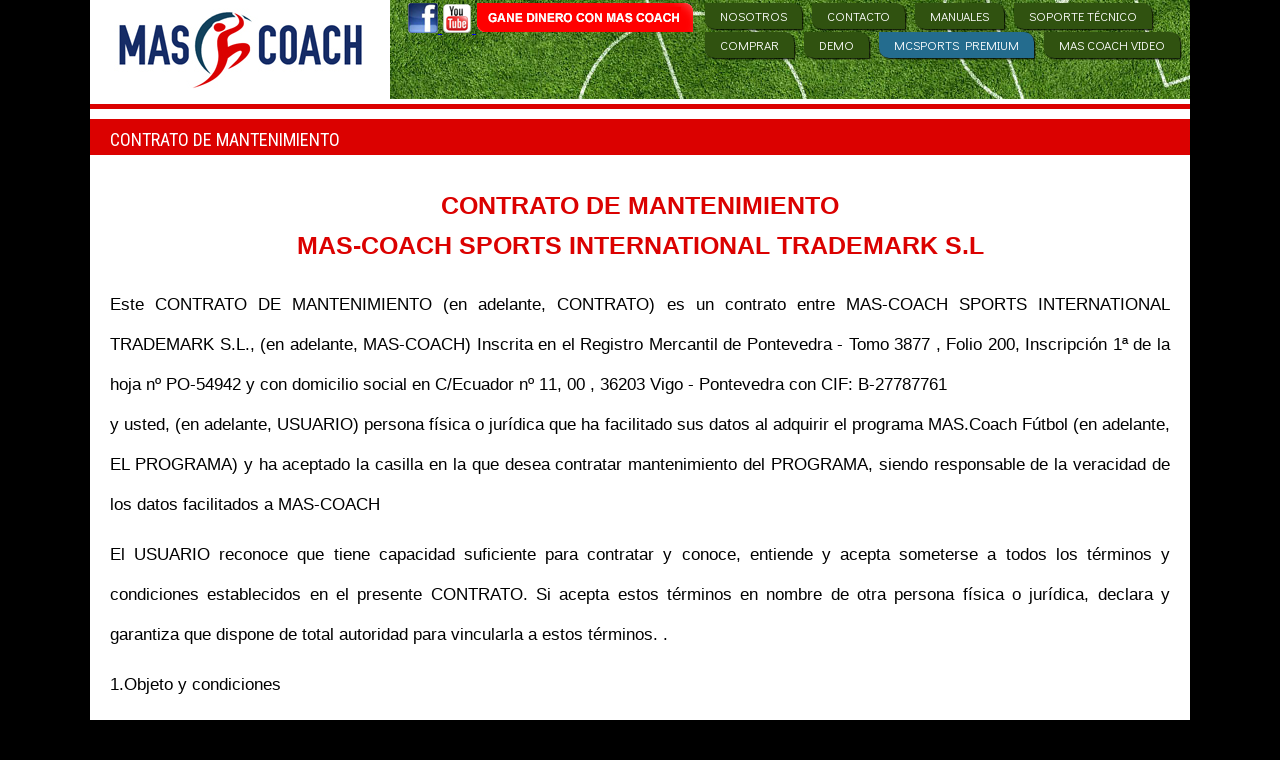

--- FILE ---
content_type: text/html
request_url: http://mas-coach.com/contratomantenimiento.html
body_size: 7829
content:
<!DOCTYPE html PUBLIC "-//W3C//DTD XHTML 1.0 Transitional//EN" "http://www.w3.org/TR/xhtml1/DTD/xhtml1-transitional.dtd">
<html xmlns="http://www.w3.org/1999/xhtml">
<head>

  <meta http-equiv="Content-Type" content="text/html; charset=utf-8" />
  <title>mas-coach.com: Software para entrenadores de f&uacute;tbol - Contrato de mantenimiento</title>


  <link href="http://fonts.googleapis.com/css?family=Julius+Sans+One" rel="stylesheet" type="text/css" />

  <link href="http://fonts.googleapis.com/css?family=Didact+Gothic" rel="stylesheet" type="text/css" />

  <link href="http://fonts.googleapis.com/css?family=Roboto+Condensed%7CEnglebert" rel="stylesheet" type="text/css" />

  <link rel="stylesheet" href="css/supersized.css" type="text/css" media="screen" />

 
</head>


<body>
    <div id="contenedor">
        <div id="menu">
            <div id="logo"><img src="img/logo.jpg" alt="mas-coach" height="94" width="300" /></div>
            <div id="redessociales">
                <a href="https://www.facebook.com/pages/Mas-Coach-Sports-International-Trademark-SL/393722617425260" style="display:inline;" target="_blank">
                    <img alt="Síguenos en facebook" title="Síguenos en facebook" src="img/logofb.png"  height="30" width="30" />
                </a>
                <a href="http://www.youtube.com/channel/UCLnmt0td9Wtq3DVNQcOg5Ng" target="_blank">
                    <img src="img/logoyoutube.png" alt="Sigue nuestro canal en youtube" title="Sigue nuestro canal en youtube" height="30" width="30" />
                </a>
                <a href="GaneDinero.aspx">
                    <img src="img/GanadineroconMC.png" alt="Gane dinero con MAS COACH" title="Gane dinero con MAS COACH" height="30" width="217" />
                </a>
            </div>
            <div id="secciones">
                <!--<ul style="float:right;">
            <li><a href="http://www.futbol-tactico.com/es/promos/mas_coach.html" target="_blank">Fútbol Táctico</a></li>
        <li><a href="https://play.google.com/store/apps/details?id=com.mas.coach" class="destacado" target="_blank">MasCoach App ¡Gratuita!</a></li>
        </ul><div style="clear:both;"></div>-->
                <ul>
                    <li><a href="Index.aspx">NOSOTROS</a></li>
                    <li><a href="contacto.aspx">CONTACTO</a></li>
                    <li><a href="manuales.html">MANUALES</a></li>
                    <li><a href="SoporteTecnico.aspx">SOPORTE T&Eacute;CNICO</a></li>
                    <!--<li><a href="http://www.mascoachapp.com/cloud.html" target="_blank">GESTOR MASCOACH</a></li>-->
                </ul>
                <ul style="float:right;">
                    <li><a href="comprar.aspx">COMPRAR</a></li>
                    <li><a href="demo.html">DEMO</a></li>
                    <li><a href="./documentos/mascoach.pdf" class="vip" target="_blank">MCSPORTS Premium</a></li>
                    <!--<li><a href="http://www.mascoachapp.com/tienda.html" target="_blank">TIENDA ONLINE</a></li>-->
                    <li><a href="https://www.youtube.com/watch?v=-7f0vg2lmCg" target="_blank">MAS COACH VIDEO</a></li>
                </ul>
            </div>
        </div>
    </div>
<div id="contenido">
<div id="textos">
<h1>CONTRATO DE MANTENIMIENTO</h1>



<div id="info">
<div id="destacados">
<p>CONTRATO DE MANTENIMIENTO<br />

MAS-COACH SPORTS INTERNATIONAL TRADEMARK S.L</p></div>



<p>Este CONTRATO DE MANTENIMIENTO (en adelante, CONTRATO) es un contrato entre MAS-COACH SPORTS INTERNATIONAL TRADEMARK S.L., (en adelante, MAS-COACH) Inscrita en el Registro Mercantil de Pontevedra - Tomo 3877 , Folio 200, Inscripci&oacute;n 1&ordf; de la hoja n&ordm; PO-54942 y con domicilio social en C/Ecuador n&ordm; 11, 00 , 36203 Vigo - Pontevedra con CIF: B-27787761 
<br>y usted, (en adelante, USUARIO) persona f&iacute;sica o jur&iacute;dica que ha facilitado sus datos al adquirir el programa MAS.Coach F&uacute;tbol (en adelante, EL PROGRAMA) y ha aceptado la casilla en la que desea contratar mantenimiento del PROGRAMA, siendo responsable de la veracidad de los datos facilitados a MAS-COACH 
<br>
<p>El USUARIO reconoce que tiene capacidad suficiente para contratar y conoce, entiende y acepta someterse a todos los t&eacute;rminos y condiciones establecidos en el presente CONTRATO. Si acepta estos t&eacute;rminos en nombre de otra persona f&iacute;sica o jur&iacute;dica, declara y garantiza que dispone de total autoridad para vincularla a estos t&eacute;rminos. 
.</p>

<p>1.Objeto y condiciones</p>
<p>
El presente contrato tiene por objeto la prestaci&oacute;n de MAS-COACH al USUARIO de un servicio de mantenimiento car&aacute;cter formativo y asistencia en la instalaci&oacute;n respecto al PROGRAMA del cual MAS-COACH es titular en exclusiva de todos los derechos que recaen sobre el mismo Las prestaciones de dicho mantenimiento incluyen:<br>
Mantenimiento online, relacionado con problemas con el funcionamiento de el PROGRAMA<br>
Los horarios de atenci&oacute;n al cliente y el correo electr&oacute;nico a trav&eacute;s del cual el USUARIO puede contactar con MAS-COACH son los siguientes:<br>
De 10:00 a 13:00 y de 17:00 a 20:00<br>
Correo electr&oacute;nico:soportetecnico@mas-coach.com<br>
Los servicios online se ir&aacute;n resolviendo por orden de llegada del Rma, siendo lo m&aacute;s r&aacute;pido posible no habiendo tiempo m&aacute;ximo para resoluci&oacute;n de problema.<br>
<p>2.Exclusiones al mantenimiento:<br>
Quedan excluidas de las prestaciones de los servicios de mantenimiento las siguientes actuaciones:<br>
Cualquiera otra actuaci&oacute;n que no tenga que ver con EL PROGRAMA<br>
Mantenimiento telef&oacute;nico o desplazamientos<br>
</p>
<p>3. Confidencialidad</p>

<p>MAS-COACH se obliga a guardar la m&aacute;s estricta confidencialidad y secreto respecto de toda la informaci&oacute;n y datos del USUARIO a los que pueda tener acceso con motivo del presente contrato</p>


<p>4. Condiciones econ&oacute;micas y forma de pago</p>

<p>Se deberá abonar la cantidad de 9,99 Euros(€) IVA INCLUIDO. La forma de pago es a través de PayPal; o bien mediante transferencia y/o ingreso bancario.</p>

<p>5. Duraci&oacute;n</p>


<p>El presente contrato entra en vigor en el momento en el que se haya realizado el pago, por una duración inicial de 12 meses (1) año/s. Finalizado este periodo, la renovación del mismo se considerará realizada en el momento que MAS-COACH verifique que el pago ha sido satisfecho nuevamente.</p>

<p>6. Responsabilidad</p>


<p>MAS-COACH ser&aacute; responsable de los da&ntilde;os directos y/o indirectos derivados de la no ejecuci&oacute;n o ejecuci&oacute;n defectuosa de las obligaciones establecidas en el presente contrato.</p>



<p>7.Legislaci&oacute;n aplicable y jurisdicci&oacute;n</p>
<p>
Estas condiciones se regirán o interpretarán conforme a la legislación española. MAS-COACH y el USUARIO, acuerdan someter cualquier controversia que pudiera suscitarse, a los Juzgados y Tribunales de la ciudad de VIGO (España).  En el caso de que el USUARIO tenga su domicilio fuera de España, MAS-COACH y el USUARIO, renuncian expresamente a cualquier otro foro, sometiéndose a los Juzgados y Tribunales de la ciudad de VIGO (España).
</p>




<div id="infobox">



</div>

<div id="foot">

<p>Copyright &copy; 2013 MAS-COACH SPORTS INTERNATIONAL TRADEMARK S.L.<br>
Inscrita en el Registro Mercantil de Pontevedra - Tomo 3877 , Folio 200, Inscripci&oacute;n 1&ordf; de la hoja n&ordm; PO-54942 y con domicilio social en C/Ecuador n&ordm; 11, 00 , 36203 Vigo - Pontevedra con CIF: B-27787761

</div>



</div>

</div>

</div>

</body>
</html>


--- FILE ---
content_type: text/css
request_url: http://mas-coach.com/css/supersized.css
body_size: 8461
content:
* {
	margin: 0;
	padding: 0;
}
body {
	background: #000;
	height: 100%;
}
img {
	border: none;
}

#supersized-loader {
	position: absolute;
	top: 50%;
	left: 50%;
	z-index: 0;
	width: 60px;
	height: 60px;
	margin: -30px 0 0 -30px;
	text-indent: -999em;
	background: url(../img/progress.gif) no-repeat center center;
}
#supersized {
	display: block;
	position: absolute;
	left: 0;
	top: 0;
	overflow: hidden;
	z-index: -999;
	height: 100%;
	width: 100%;
}
#supersized img {
	width: auto;
	height: auto;
	position: relative;
	display: none;
	outline: none;
	border: none;
}
#supersized.speed img {
	-ms-interpolation-mode: nearest-neighbor;
	image-rendering: -moz-crisp-edges;
}	/*Speed*/
#supersized.quality img {
	-ms-interpolation-mode: bicubic;
	image-rendering: optimizeQuality;
}			/*Quality*/
#supersized li {
	display: block;
	list-style: none;
	z-index: -30;
	position: absolute;
	overflow: hidden;
	top: 0;
	left: 0;
	width: 100%;
	height: 100%;
	background: #111;
}
#supersized a {
	width: 100%;
	height: 100%;
	display: block;
}
#supersized li.prevslide {
	z-index: -20;
}
#supersized li.activeslide {
	z-index: -10;
}
#supersized li.image-loading {
	background: #111 url(../img/progress.gif) no-repeat center center;
	width: 100%;
	height: 100%;
}
#supersized li.image-loading img {
	visibility: hidden;
}
#supersized li.prevslide img, #supersized li.activeslide img {
	display: inline;
}
#contenedor {
	width: 1100px;
	margin: auto;
}
#menu {
	height: 99px;
	border-bottom: 5px solid #FFF;
	background-image:url(../img/fondo_cesped.jpg);
	position:relative;
}

#clear {
	clear:both;	
}


#lecturaA {
	position:absolute;
	width:65%;
	background-image:url(../img/fondon2.png);
	border:1px solid #000;
	color:#FFF;
	text-align:right;
	padding:10px;
	z-index:10;
	top:250px;
	font-family: 'Roboto Condensed', sans-serif;
	font-size:34px;
}


#lecturaB {
	position:absolute;
	width:65%;
	background-image:url(../img/fondon2.png);
	border:1px solid #000;
	color:#FFF;
	text-align:right;
	padding:10px;
	z-index:10;
	top:360px;	
	font-family: 'Englebert', sans-serif;
	font-size:20px;
}


#logo {
	float: left; height:99px; background-color:#FFF;
}

#redessociales { position:absolute; top:3px; left:318px; }

.tb_ingles {
	position:absolute; top:150px; left:700px;
}

#lecturaC {
	position:absolute; top:120px; left:700px; 
	width:345px; 
	font-family: 'Englebert', sans-serif; font-size:15px;
	text-align:center;
	color:#FFF;
}


#idiomas {
	height: 15px;
	background-color: #000;
	text-align: right;
	padding: 10px 20px 5px 10px;
}
#idiomas img {
	margin-left: 5px;
}
#secciones {
	float: right;
	margin-right: 10px;
}

#secciones ul {
	margin:3px 0;
	padding: 0;
	list-style: none;
}
#secciones li {
	display: inline;
	font-family: 'Didact Gothic', sans-serif;
}
#secciones a {
	color: #fff;
	text-transform: uppercase;
	font-size: 9.5pt;
	text-decoration: none;
	display: block;
	margin-left: 10px;
	float: left;
	padding: 5px 15px;
	/*para Firefox*/
	-moz-border-radius: 0px 10px 0px 10px;
	/*para Safari y Chrome*/
	-webkit-border-radius: 0px 10px 0px 10px;
	/* para Opera */
	border-radius: 0px 10px 0px 10px;
	background-color: #305210;
	box-shadow:1px 1px 2px #000
}
#secciones a.destacado { background-color: #ff0404 !important; }
#secciones a.vip { background-color: #246c8e !important; }
#secciones a:hover {
	color: #fff;
	background-color: #000
}
#alto {
	padding-top: 450px;
}
#contenido {
	background-image: url(../img/negrooff.png);
	background-repeat: repeat-x;
}
#textos {
	width: 1100px;
	margin: auto;
	font-family: 'Julius Sans One', sans-serif;
	color: #000;
	background-color:#FFF;
	margin-bottom:20px;
	border-top:5px solid #db0100;
}
#info {
	margin: 20px;
	padding-top: 10px;
	padding-bottom: 10px;
	font-family: Arial, Helvetica, sans-serif; 
}
#info p {
	font-size:17px;
	margin-bottom: 10px;
	line-height:40px;
	text-align:justify;
}

#info h2 {
	font-size:20px;
	margin-bottom: 10px;
	line-height:40px;
	color:#db0100;
}
h1 {
	margin: 10px 0 0 0; 
	padding: 10px 0 5px 20px;
	color: #FFF;
	font-family: 'Roboto Condensed', sans-serif;
	background-color:#db0100;
	font-size:18px;
	font-weight:normal;

}




#ultimos img {
	margin-right: 4px;
	border: 2px solid #333;
}

#infobox {
	width: 100%;
	margin: auto;
	height:auto;
	
	font-family: Arial, Helvetica, sans-serif; 
	color: #000;
	background-color:#FFF;
	margin-bottom:20px;
}

#infobox p {
	font-size:17px;
	margin-bottom: 10px;
	line-height:40px;
	text-align:justify;
	
}
#infobox  img{
	
	margin:0px;
	
}
#pie {
	background-color: #fff;
	padding: 30px;
}

#arcos {
	background-color:#dadada;
	padding:15px;
}

#arco {
	width:340px;
	height:250px;
	float:left;
	margin-right:15px;
	background-image:url(../img/arco.jpg);
	text-align:center;
	font-family: 'Roboto Condensed', sans-serif;
}

	#arco  img {
		margin:10px 0 0 0;
		
	}


input,textarea {
	padding:5px;
	border:1px solid #666;
	margin:5px;	
}

.lat {
	text-align:right;
	padding:6px;	
}

#error {
	text-align:center;
	padding:15px;
	background-color:#000;
	color:#FFF;
	margin-bottom:10px;	
}

#destacados {
	width: 100%;
	margin: auto;
	height:auto;
	font-family: Arial, Helvetica, sans-serif; 
	background-color:#fff;
	margin-bottom:20px;
}

#destacados p{
	text-align:center;
	font-weight:bold;
	font-family: Arial, Helvetica, sans-serif; 
	font-size:25px;
	color:#db0100;
}



span.destacado

	{
	font-weight:bold;
	
}
span.destacadorojo

	{
	font-weight:bold;
	color:#db0100;
	font-size:20px;
	text-align:center;
	
}
.destacadoVerdeRespuestaPago
{
	font-weight:bold;
	color:#305210;
	font-size:20px;
	text-align:center;	
}
.destacadoRojoRespuestaPago
{
	font-weight:bold;
	color:#db0100;
	font-size:20px;
	text-align:center;	
}

span.destacadorojoclausulas

	{
	font-weight:bold;
	color:#db0100;
	font-size:18px;
	
}

#foot {
	width: 100%;
	margin: auto;
	background-color:#ccc;
	
	
}

#foot  p{
	
	font-family: Arial, Helvetica, sans-serif;
	text-align:center;
	padding-top:10px;
	color:#000;
	font-size:10px;
	line-height:15px;

	
}



/* ----------- stylized ----------- */
#stylized{
border:solid 2px #ccc;
margin:0 auto;
width:900px;
height:auto;
padding:14px;
background-color:#fff;
}


#stylized fieldset{

width:auto;
height:auto;
border:none;
}
#stylized h1 {
font-size:17px;
font-weight:bold;
margin-bottom:8px;
font-family: Arial, Helvetica, sans-serif;
}
#stylized p{
	padding:2px; margin:0px;
}

.textoavisoemail
{
font-size:17px;
font-weight:normal;
font-family: Arial, Helvetica, sans-serif;
color:#000;
text-align:justify;
margin:20px;}

.textoavisoemail a
{
color:#db0100;} 

#stylized label{
display:block;
font-weight:bold;
text-align:left;
width:200px;
float:left;
font-size:12pt;
}
.textolargo{
font-weight:normal;
font-size:10pt !important;
font-style:italic;
font-family:Arial;
text-align:left;
margin-left:20px;
width:800px;
}

.textolargosoportetecnico{
display:block;
font-weight:Bold;
font-size:20px;
font-style:normal;
font-family:Arial;
text-align:left;
margin-left:20px;
width:800px;
float:left;
}

.textocortosoportetecnico{
display:block;
font-weight:Bold;
font-size:20px;
font-style:normal;
font-family:Arial;
text-align:left;
margin-left:20px;
width:500px;
float:left;
}


.textolargo a{
color:#db0100;
}

.inputtext{
font-size:17px;
padding:4px 2px;
border:solid 1px #ccc;
width:450px;
margin:2px 0 20px 10px;

}
.textoDerecha { text-align:right; }

.marcarcasilla{
float:left;
padding:10px 2px;
width:20px;
}


.button{
clear:both;
float:right;
width:150px;
height:40px;
background:#db0100;
text-align:center;
line-height:40px;
font-family:Arial;
color:#FFFFFF;
font-size:17px;
font-weight:bold;
}

.texto
{
width:900px;
height:auto;
margin-left:20px;
}

.button a{
color:#fff;
text-decoration:none;
}
#captcha {
width:500px;
height:auto;
margin-left:20px;
}

#captcha label{
font-weight:bold;
text-align:justify;
margin-left:5px;
}
.asunto
{
	margin-left:20px;
border:solid 1px #ccc;
font-size:17px;}